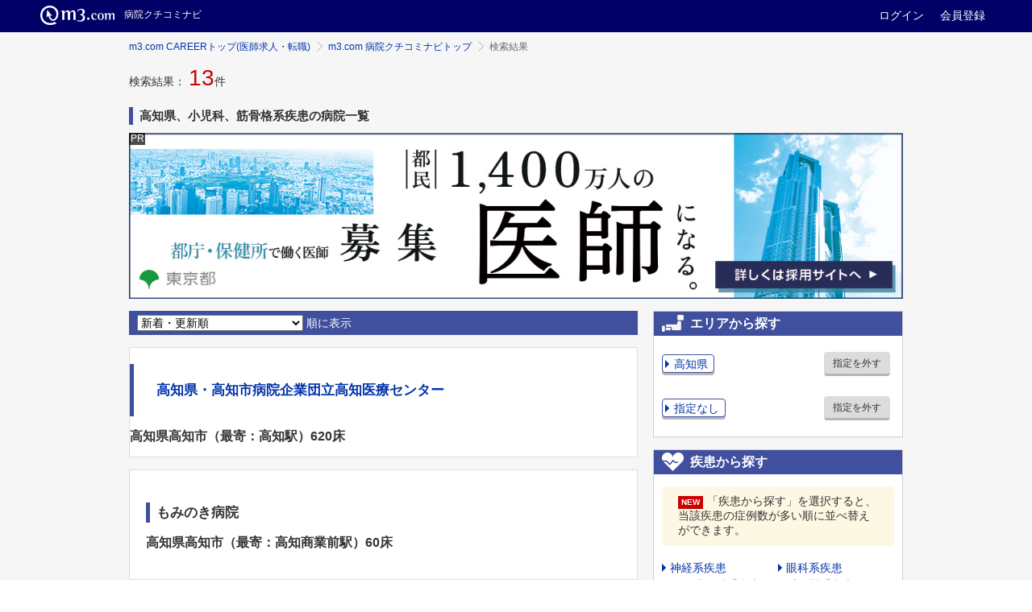

--- FILE ---
content_type: text/javascript; charset=utf-8
request_url: https://career.m3.com/api/1/tracking-sessions.js?referer=&uri=https%3A%2F%2Fcareer.m3.com%2Fkuchikominavi%2Fhospitals%2Fprefecture-39%2Fspecialty-9%2Fdisease-7%2Flist%2F1%3Fkeyword%3D&callback=_cbts
body_size: 342
content:
/**/_cbts({"status":"OK","message":null,"session_id":"a3826556fe6e1cffec6b5384deaae79a"})